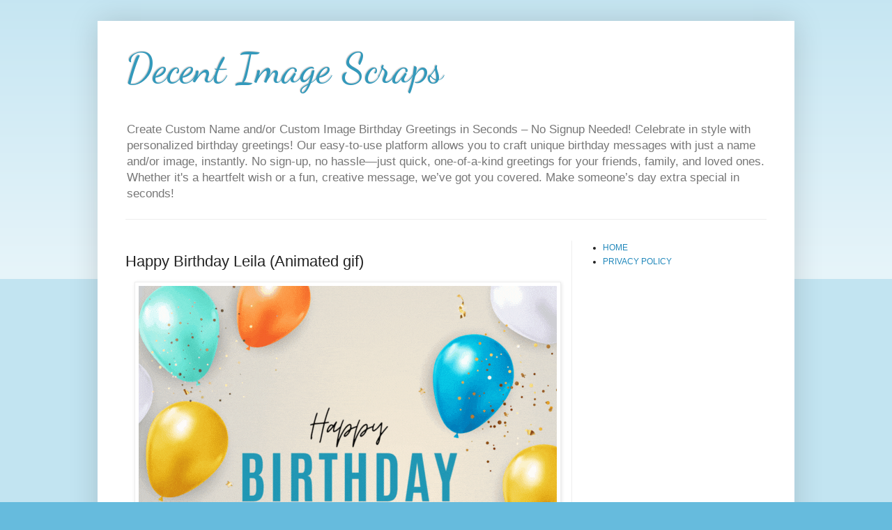

--- FILE ---
content_type: text/html; charset=utf-8
request_url: https://www.google.com/recaptcha/api2/aframe
body_size: 267
content:
<!DOCTYPE HTML><html><head><meta http-equiv="content-type" content="text/html; charset=UTF-8"></head><body><script nonce="VOpz3fvk_vC7esg7UickuQ">/** Anti-fraud and anti-abuse applications only. See google.com/recaptcha */ try{var clients={'sodar':'https://pagead2.googlesyndication.com/pagead/sodar?'};window.addEventListener("message",function(a){try{if(a.source===window.parent){var b=JSON.parse(a.data);var c=clients[b['id']];if(c){var d=document.createElement('img');d.src=c+b['params']+'&rc='+(localStorage.getItem("rc::a")?sessionStorage.getItem("rc::b"):"");window.document.body.appendChild(d);sessionStorage.setItem("rc::e",parseInt(sessionStorage.getItem("rc::e")||0)+1);localStorage.setItem("rc::h",'1769265175256');}}}catch(b){}});window.parent.postMessage("_grecaptcha_ready", "*");}catch(b){}</script></body></html>